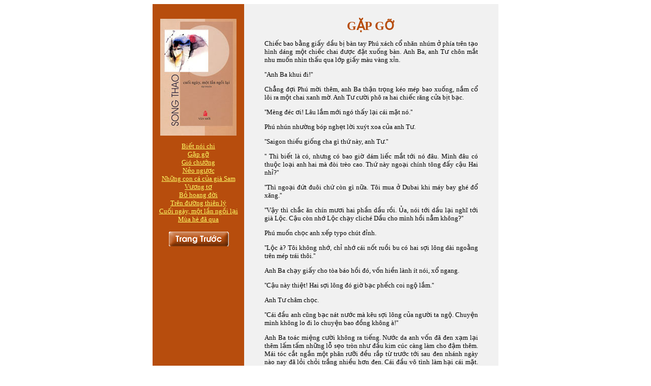

--- FILE ---
content_type: text/html
request_url: http://www.songthao.com/cuoi-ngay/gap-go.htm
body_size: 15587
content:
<!DOCTYPE HTML PUBLIC "-//W3C//DTD HTML 4.01 Transitional//EN">
<html>
<meta http-equiv="Content-Type" content="text/html; charset=utf-8">
		<meta http-equiv="content-type" content="text/html;">
		<title>Main page</title>
		<meta name="Author" content="Song Thao">
		<meta name="GENERATOR" content="Dreamweaver">
<link rel="stylesheet" href="../truyen.css">

<body>
<table width="680" border="0" align="center" cellpadding="0" cellspacing="0" bordercolor="#B74D0D">
  <tr bgcolor="#b74d0d"> 
    <td width="180" valign="top"> <div align="center"> 
        <p>&nbsp;</p>
        <p><img src="../cuoi-ngay.jpg" width="150" height="230"></p>
      </div>
      <div align="center"> 
        <p><font color="#FFFF99"><a href="biet-noi-chi.htm">Biết nói chi</a><br>
          <a href="gap-go.htm">Gặp gỡ</a><br>
          <a href="gio-chuong.htm">Gió chướng</a><br>
          <a href="neo-nguoc.htm">Nẻo ngược</a><br>
          <a href="nhung-con-ca.htm">Những con cá của già Sam</a><br>
          <a href="vuong-to.htm">Vương tơ</a><br>
          <a href="bo-hoang-doi.htm">Bỏ hoang đời</a><br>
          <a href="tren-duong.htm">Trên đường thiên lý</a><br>
          <a href="cuoi-ngay.htm">Cuối ngày, một lần ngồi lại</a><br>
          <a href="mua-he.htm">Mùa hè đã qua</a></font></p>
        <p><a href="../truyen.htm"><img src="../back-button.gif" width="123" height="35" border="0"></a></p>
      </div></td>
    <td width="500" valign="top" bgcolor="#f1f1f1"> <div align="center"> 
        <p>&nbsp;</p>
        <p><font color="#B74D0D" size="5"><strong>GẶP GỠ</strong></font></p>
      </div>
      <blockquote> 
        <p align="justify">Chiếc bao bằng giấy dầu bị bàn tay Phú xách cổ nhăn 
          nhúm ở phía trên tạo hình dáng một chiếc chai được đặt xuống bàn. Anh 
          Ba, anh Tư chôn mắt nhu muốn nhìn thấu qua lớp giấy màu vàng xỉn.</p>
        <p align="justify"> ''Anh Ba khui đi!''</p>
        <p align="justify"> Chẳng đợi Phú mời thêm, anh Ba thận trọng kéo mép 
          bao xuống, nắm cổ lôi ra một chai xanh mờ. Anh Tư cười phô ra hai chiếc 
          răng cửa bịt bạc.</p>
        <p align="justify"> ''Mèng đéc ơi! Lâu lắm mới ngó thấy lại cái mặt nó.''</p>
        <p align="justify"> Phú nhún nhường bóp nghẹt lời xuýt xoa của anh Tư.</p>
        <p align="justify"> ''Saigon thiếu giống cha gì thứ này, anh Tư.''</p>
        <p align="justify"> '' Thì biết là có, nhưng có bao giờ dám liếc mắt tới 
          nó đâu. Mình đâu có thuộc loại anh hai mà đòi trèo cao. Thứ này ngoại 
          chính tông đấy cậu Hai nhỉ?''</p>
        <p align="justify"> ''Thì ngoại đứt đuôi chứ còn gì nữa. Tôi mua ở Dubai 
          khi máy bay ghé đổ xăng.''</p>
        <p align="justify"> ''Vậy thì chắc ăn chín mươi hai phần dầu rồi. Ủa, 
          nói tới dầu lại nghĩ tới già Lộc. Cậu còn nhớ Lộc chạy cliché Dầu cho 
          mình hồi nẳm không?''</p>
        <p align="justify"> Phú muốn chọc anh xếp typo chút đỉnh.</p>
        <p align="justify"> ''Lộc à? Tôi không nhớ, chỉ nhớ cái nốt ruồi bu có 
          hai sợi lông dài ngoằng trên mép trái thôi.''</p>
        <p align="justify"> Anh Ba chạy giấy cho tòa báo hồi đó, vốn hiền lành 
          ít nói, xổ ngang.</p>
        <p align="justify"> ''Cậu này thiệt! Hai sợi lông đó giờ bạc phếch coi 
          ngộ lắm.''</p>
        <p align="justify"> Anh Tư châm chọc.</p>
        <p align="justify"> ''Cái đầu anh cũng bạc nát nước mà kêu sợi lông của 
          người ta ngộ. Chuyện mình không lo đi lo chuyện bao đồng không à!''</p>
        <p align="justify"> Anh Ba toác miệng cười không ra tiếng. Nước da anh 
          vốn đã đen xạm lại thêm lấm tấm những lỗ sẹo tròn như đầu kim cúc càng 
          làm cho đậm thêm. Mái tóc cắt ngắn một phân rưỡi đều rắp từ trước tới 
          sau đen nhánh ngày nào nay đã lỏi chỏi trắng nhiều hơn đen. Cái đầu 
          vô tình làm hại cái mặt. Mái tóc làm nước da mặt anh tối thui. Nhưng 
          anh được cái cười, vừa hiền vừa tươi, làm khuôn mặt vừa có duyên vừa 
          sáng được chút đỉnh.</p>
        <p align="justify"> ''Để tôi chạy đi coi già Lộc có hưởn, kêu hắn lại 
          nghe cậu Hai! Gặp lại cậu chắc chả mừng rêm.''</p>
        <p align="justify"> Anh Tư xì một tiếng.</p>
        <p align="justify"> ''Cái thẳng lúc nào chẳng hưởn. Kêu hắn lại cho đủ 
          bộ!''</p>
        <p align="justify"> Anh Ba đã dợm đứng lên còn cà khịa.</p>
        <p align="justify"> ''Cái thằng khéo làm tốt! Tui hỏi cậu Hai chứ hỏi 
          già à?''</p>
        <p align="justify"> Hai anh già này coi bộ khắc khẩu dữ. Phú gạt ngang.</p>
        <p align="justify"> ''Anh Ba đi kêu hắn đi. Gặp được người nào vui thêm 
          được chút đó.''</p>
        <p align="justify"> Anh Ba dắt chiếc xe đạp dựa sát phía trong cửa phóng 
          đi. Dáng anh còn nhanh nhẹn chẳng thua những ngày chạy giấy xưa. Phú 
          nhớ hồi đó tòa soạn trông vào một tay anh. Có chuyện là anh phốc lên 
          chiếc xe đạp màu đen chắc nịch nặng như cái cùm đi liền bất kể nắng 
          mưa. Nhiều khi giữa trưa nóng điên người, ngồi trong mát nhìn ra ngoài 
          nắng còn thấy ớn, vậy mà anh Ba vẫn chẳng ngại ngùng, giơ đầu đội nắng 
          chẳng một chút than van. Nhìn những giọt mồ hôi lăn trên mặt anh mà 
          ái ngại. Thế mà anh vẫn phô nụ cười hiền lành chân chất. Có những ngày 
          Phú bệnh không tới tòa báo, anh như con thoi đạp qua đạp lại từ Thị 
          Nghè tới Phạm Ngũ Lão, lấy từng trang viết mang về cho anh Tư sắp chữ 
          cho kịp ngày báo ra.</p>
        <p align="justify"> Chữ vào tay anh Tư thì dư sức kịp. Đôi tay anh thoăn 
          thoắt dùng chiếc kẹp nhón từng miếng chì chút xíu sắp ngược vào chiếc 
          khung cầm gọn trong tay. Anh đọc chữ ngược nhanh chẳng kém gì chữ xuôi. 
          Phú nhìn vào bản chữ chì của anh chẳng thấy mô tê gì nhưng hỏi thì anh 
          đọc từng câu vanh vách. Mỗi khi muốn sửa gấp vài chữ, Phú ngại khi bắt 
          anh phải gắp chữ bỏ ra, thay vào những chữ khác, nhưng anh thì vẫn vui 
          vẻ vứt ra gài vô những con chữ ngược ngạo đen xì, đẩy tới đẩy lui sắp 
          cho khít hàng. Sửa xong, anh nhanh nhẹn quệt mực lên những con chữ, 
          đập lên miếng giấy bổi ướt thành bản vỗ cho Phú kiểm lại. Thường thì 
          bản xếp chữ của anh rất ít lỗi. Thày cò khỏe ru. Nhấp nháy đã có thể 
          phê được chữ OK liền. Nhưng gặp bản chữ của mấy đệ tử anh Tư thì sửa 
          nát nước. Thày cò bực dọc la lối chỉ có anh Tư lãnh đủ. Cách lãnh của 
          anh xem ra cũng khá nhẹ nhàng. Anh úp bản vỗ kín mít những chữ sửa mực 
          đỏ xuống bàn, vỗ vai anh thày cò, xổ nước nhỏ. Bỏ qua đi anh Năm, tụi 
          con nít anh coi như con cháu anh cho chúng nó mừng, để tôi rày chúng 
          nó cho nhớ, chiều nay la de anh Năm há! Tính anh Năm hợp với la de nên 
          mọi chuyện vui vẻ cả. Trở xuống nhà chữ, anh vừa la vừa chỉ cho tụi 
          nhỏ bằng cái giọng nhỏ nhẹ có lẽ anh học được từ những anh kép mùi trong 
          tuồng cải lương trên ti vi. Tụi nhỏ thì cũng chẳng xa lạ gì. Con anh 
          cũng có, con mấy gia đình trong hẻm muốn học nghề cũng có, cháu chắt 
          họ hàng của nhân viên trong tòa báo cũng có. Gửi nó cho anh Tư, dù sao, 
          cũng có một nghề kiếm ăn khá trong thời kỳ báo chí nở rộ khắp Saigon.</p>
        <p align="justify"> Anh Tư vẫn giữ được bộ mặt sữa với làn da trắng, mái 
          tóc chải vuốt ra sau lơ là một nét phồng phía trước. Trông anh vẫn còn 
          phong độ tuy khuôn mặt đã bớt tròn, mái tóc thưa thớt ít ra cũng đã 
          ba bốn phần bạc, và cái cười hiền lành xưa đã vất vả nhiều nếp nhăn 
          dọc ngang trên mặt.</p>
        <p align="justify"> ''Hồi này làm ăn gì không, anh Tư?''</p>
        <p align="justify"> ''Đụng đâu xâu đấy cậu Hai à. Bây giờ việc nó chọn 
          mình chứ mình đâu có quyền chọn việc nữa.</p>
        <p align="justify"> '' Chắc chẳng còn việc cũ của anh nữa nhỉ?''</p>
        <p align="justify"> Anh Tư cười nhẹ lắc đầu.</p>
        <p align="justify"> ''Tiêu rồi cậu Hai ơi!''</p>
        <p align="justify"> ''Rầu dữ hả?''</p>
        <p align="justify"> ''Rầu thì ráng chịu chứ biết sao. Mình bị qua mặt 
          cái vù chẳng lẽ ngồi bên lề đường ôm bụng đói mà càm ràm.''</p>
        <p align="justify"> Phú tinh nghịch giỡn.</p>
        <p align="justify"> ''Chắc anh thù mấy thằng cha sáng chế ra cái máy điện 
          toán lắm nhỉ?''</p>
        <p align="justify"> Anh Tư cười buồn, giọng trong veo nhẫn nhục.</p>
        <p align="justify"> ''Đời mà cậu! Mình bị đào thải thì xoay qua mần ăn 
          chuyện khác. Tiến bộ thì nó cứ phải tiến chứ, mình lội bộ không theo 
          kịp thì ráng chịu. Thù hận gì vô duyên vậy cậu Hai.''</p>
        <p align="justify"> Phú thấy tức cười với lối chơi chữ của anh thợ sắp 
          chữ yêu nghề nhưng mất nghề. Anh xí xóa câu chuyện chẳng mấy vui.</p>
        <p align="justify"> '' Tôi giỡn cho vui vậy mà. Thường thì mất cái này 
          lại được cái khác. Chưa được bây giờ mai mốt biết đâu lại được nhiều 
          hơn. Ráng nghe anh Tư!''</p>
        <p align="justify"> Anh Tư cười khan, nét mặt nhăn nhó thảm hại. Tiếng 
          thắng xe honda nghe rít rát nơi đầu hẻm. Lộc dựng xe, nhảy phóc xuống 
          ôm lấy Phú.</p>
        <p align="justify"> ''Mèng đéc ơi, ai ngờ có lúc này cậu Hai à! Gặp lại 
          cậu thiệt ngộ hết sức. Vui quá xá là vui! Nghe anh Tư nói tôi bổ nháo 
          bổ nhào tới liền.''</p>
        <p align="justify"> Phú nắm chặt đôi vai Lộc, bóp mạnh.</p>
        <p align="justify"> ''Khỏe chứ anh Lộc?''</p>
        <p align="justify"> ''Khỏe hổng nổi cậu Hai ơi!''</p>
        <p align="justify"> ''Anh có mang cho tôi cliché tấm hình dặn làm gấp 
          hôm qua không?''</p>
        <p align="justify"> Lộc toét miệng.</p>
        <p align="justify"> ''Quên mất tiêu rồi cậu Hai à! Chút xíu nhờ anh Ba 
          đạp gấp qua bển lấy dùm nghe cậu Hai.''</p>
        <p align="justify"> Anh Ba vừa trờ tới, dựng chiếc xe đạp vô tường, đưa 
          tay quệt mồ hôi trên mặt, càu nhàu.</p>
        <p align="justify"> ''Thằng chi đâu không! Chạy như bị công an rượt không 
          bằng, theo muốn đuối luôn.''</p>
        <p align="justify"> Lộc giả lả.</p>
        <p align="justify"> ''Bị nghe tin cậu Hai về nóng lòng muốn gặp mới xả 
          hết ga chứ bộ. Thôi, cho xin lỗi nghe bồ.''</p>
        <p align="justify"> Anh Tư ngồi nhìn cái nhộn nhạo của ba người bằng cặp 
          mắt giễu cợt, chêm vào.</p>
        <p align="justify"> ''Mà anh Ba theo thằng chả làm chi vậy?''</p>
        <p align="justify"> Anh Ba ngớ người sựng lại, nói trỏng.</p>
        <p align="justify"> ''Ừ há! Theo nó làm chi vậy cà?''</p>
        <p align="justify"> Cả bốn người cười oang oang rung cả đường hẻm. Mấy 
          đứa con nít trần trùng trục ngừng chơi giương mắt nhìn, nhe răng cười 
          góp. Con chó vàng của anh Ba nằm dưới gầm bàn cũng hếch mõm lên ngơ 
          ngáo. Chị Ba, vẫn nhếch nhác như xưa, lặng lẽ bưng ra mấy đĩa đồ nhậu 
          mời khách. Phú đưa chai rượu cho anh Ba. ''Khui cho ngon nghe anh Ba!''</p>
        <p align="justify"> ''Thôi, hổng dám đâu, để cậu!''</p>
        <p align="justify"> ''Tui nói anh khui mà. Hai anh có đồng ý không?''</p>
        <p align="justify"> Vẻ ngại ngần trên nét mặt hai người được hỏi ý kiến. 
          Anh Tư vẫn chậm rãi, nhỏ nhẹ như bao giờ.</p>
        <p align="justify"> ''Cậu Hai khui lấy hên đi rồi chia cái hên đó cho 
          tụi tui mỗi đứa một miếng xài cho đỡ khổ.''</p>
        <p align="justify"> Ba cặp tay vỗ làm Phú khó xử.</p>
        <p align="justify"> ''Thôi được, tôi nhận. Nhưng mình đang ngồi trước 
          nhà anh Ba nên nhờ chủ nhà khui cho được đất. Làm lẹ đi anh Ba, nguội 
          hết đồ nhậu của chị Ba bây giờ.''</p>
        <p align="justify"> Phú không uống được nhiều. Anh vừa nhâm nhi vừa nhìn 
          những khuôn mặt thân quen cũ sảng khoái chén chú chén anh. Hình như 
          đã lâu lắm họ mới lại có một cuộc rượu đã đời như vậy. Anh Tư càng uống 
          mặt càng tái, nói nhiều nhưng giọng nói vẫn nhỏ nhẹ khéo léo. Anh Ba 
          lầm lì vừa uống vừa nhìn những người trong bàn bằng cặp mắt đầy những 
          tia máu đỏ đậm. Phú có cảm tưởng là rượu chẳng thể gài màu đỏ vào làn 
          da đen sậm của anh nên dồn tất cả máu lên mắt. Anh Lộc ngật ngừ nhìn 
          Phú cười hoài. Những cuộc nhậu ngày xưa thường chỉ có năm người khởi 
          đầu vào mỗi chiều thứ bảy sau giờ làm việc, rồi châm thêm bằng những 
          bè bạn người thì chọt qua một chút, người thì lăn vào ngồi đồng luôn. 
          Bốn người nay còn ngồi đây, mỗi người đuổi theo một ý nghĩ riêng. Anh 
          Năm thày cò chẳng còn ngồi đâu được nữa. Cuộc sống thúc bách nhọc nhằn 
          sau ngày đổi đời đã du anh trầm mình xuống giòng nước đục ngừ của một 
          nhánh sông nào đó trên miệt Thủ Đức. Phú nhìn ra đường, cái nhìn vu 
          vơ nhưng không hẳn là không mong một bóng dáng quen thuộc chạy ngang 
          xà vào. Đường phố vẫn tấp nập xe cộ nhưng con đường báo chí ngày xưa 
          nay không còn là chốn tạt qua của những người quen cũ. Họ tản mạn phương 
          nao, Phú ngâm ngùi tự hỏi. Tay anh máy móc đưa ly rượu lên môi. Chất 
          nước màu hổ phách anh uống ở nơi tạm cư nghe khác ở chốn này. Thì cũng 
          vẫn thứ rượu đó, cũng vẫn chất cay đó, nhưng vị giác của anh bắt được 
          nhiều vị đắng hơn. Khuôn mặt của anh Ba, anh Tư, anh Lộc chập chờn trước 
          mắt anh nhưng trong đầu anh đã nhân thêm nhiều khuôn mặt khác, những 
          khuôn mặt anh đang thiết tha sẽ xẹt qua, ngồi xuống, thêm cái ly, bỏ 
          vài cục đá, ấn đầu chai rượu xuống, nâng ly lên, cụng, cười tở mở.</p>
        <p align="justify"> Tiếng máy honda ồn ào vọng vào từ đầu hẻm. Còi xe 
          thúc bách làm dạt đám trẻ đang chơi đùa. Tiếng thắng gấp bên bàn rượu 
          làm Phú giật mình nhìn lên. Nụ cười nở tươi dưới cặp kính mát to bản 
          che gần lấp hết khuôn mặt. Anh Ba quay người lại nạt nộ.</p>
        <p align="justify"> ''Chạy chi mà dữ vậy, con ngựa? Thấy ai đây không?''</p>
        <p align="justify"> Người con gái dựng vội chiếc xe, ào tới nắm tay Phú.</p>
        <p align="justify"> ''Chú Hai! Lâu dữ à!''</p>
        <p align="justify"> Ba bộ mặt rượu dãn ra nhìn chăm chăm vào cặp mắt ngơ 
          ngẩn của Phú. Chỉ khi người con gái gỡ cặp mắt kiếng xuống Phú mới ngập 
          ngừng dò hỏi.</p>
        <p align="justify"> ''Cúc phải không?''</p>
        <p align="justify"> ''Bộ cháu già lắm hay sao mà chú không nhận ra?''</p>
        <p align="justify"> Phú chưa kịp phản ứng thì anh Ba đã chen vào.</p>
        <p align="justify"> ''Già thiệt chứ bộ gì nữa! Một đời chồng rồi đó cậu 
          Hai.''</p>
        <p align="justify"> Cúc quắc mắt.</p>
        <p align="justify"> '' Ba này thiệt!''</p>
        <p align="justify"> ''Bộ tao nói không đúng sao, con ngựa?''</p>
        <p align="justify"> Mắt Cúc quắc thêm, ánh lửa đậm hơn, giọng nạt nộ.</p>
        <p align="justify"> ''Ông già xỉn rồi, ông ơi! Một đời chồng thì thây 
          kệ tui chứ! Mắc mớ chi nói!''</p>
        <p align="justify"> Anh Ba quắc mắt lại.</p>
        <p align="justify"> ''Mi nói ai xỉn? Còn lâu mới xỉn. Có mặt cậu Hai đây 
          đừng đổ hỗn. Tao ghè cho thấy mụ nội bay bây giờ, con ngựa!''</p>
        <p align="justify"> Đang uống rượu bị quở là xỉn tức chịu gì nổi. Phú 
          thông cảm với cơn giận của anh Ba. Anh nhìn qua nhìn lại hai cha con, 
          ỡm ờ giải hòa.</p>
        <p align="justify"> ''Đừng nóng, anh Ba! Để tội con nhỏ này tính sau. 
          Vô hè! Năm chục phần trăm nghe anh Ba! Cúc này, ba cháu cứng rượu lắm, 
          còn lâu ổng mới xỉn. Uống rượu với ba cháu lâu năm chú biết mà. Anh 
          Ba chỉ xỉn trước mọi người chút đỉnh hà chứ không lâu đâu.''</p>
        <p align="justify"> Lộc cười ngoác miệng, đầu gật gù. Anh Tư, vẫn giọng 
          nhỏ nhẹ chậm rãi, chêm vô.</p>
        <p align="justify"> ''Xỉn gục xuống bàn chỉ nhấp nháy là hồn vía chu du 
          rồi, một chút hay hai chút thèm biết hà!''</p>
        <p align="justify"> Anh Ba bị chọc quê, giơ ly thách anh Tư.</p>
        <p align="justify"> ''Thằng đía này, trăm phần trăm nghe mậy!''</p>
        <p align="justify"> Cúc tỉnh bơ nhấc ly rượu của Phú lên uống ké. Anh 
          Ba dốc ngược ly, khà một tiếng, nhón miếng cốc đưa cay, nhìn anh Tư 
          đổ đủ trăm phần trăm rượu vô miệng, quay sang cà khịa tiếp với con gái.</p>
        <p align="justify"> ''Cái con này, sao mi dám uống ly của cẩu?''</p>
        <p align="justify"> Cúc làm như anh Ba chỉ là chiếc bóng mờ không đáng 
          quan tâm, vênh mặt nói với Phú.</p>
        <p align="justify"> ''Uống ít thì có quyền ké chứ, phải hôn chú Hai? Chú 
          có phiền chi cháu không?''</p>
        <p align="justify"> Có phiền thì cũng phải đổ phiền xuống sông xuống biển 
          hết, huống chi phiền thế quái nào được khi Phú nhìn khuôn mặt mịn màng 
          trắng hồng của Cúc khiêu khích ngước lên nhìn anh. Khuôn mặt này, trong 
          trí nhớ của Phú, là một vẻ ngây thơ rất đỗi nhu hiền, hiếm khi mở miệng 
          nói một câu không cần thiết. Anh không trả lời câu hỏi của Cúc, mà buột 
          miệng nói ra những ý nghĩ trong đầu.</p>
        <p align="justify"> '' Con nhỏ này đía quá! Ngày trước nó đâu có vậy hè!''</p>
        <p align="justify"> Mặt Cúc chẳng hạ xuống một phân nào, giọng hằn học 
          vờ vĩnh.</p>
        <p align="justify"> '' Đời dạy cháu đấy chú ơi! Thôi, để cháu đóng vai 
          hiền lại cho vừa lòng chú nghe. Coi nè, rượu của chú Hai là rượu xịn 
          mà mồi thì chỏng chơ thế này coi sao được. Chú có thấy vậy không?''</p>
        <p align="justify"> Trên bàn, đồ nhậu của chị Ba chỉ còn dính đĩa. Thậm 
          chí đĩa cốc chấm muối ớt cũng chỉ còn chơ vơ một lát mỏng dính. Mải 
          chuyện trò, thách nhau uống, chẳng ai để ý. Giờ nghe Cúc nói, mọi người 
          mới thấy mấy chiếc đĩa nằm giơ xương ra. Anh Ba dợm đứng dậy chạy vào 
          nhà thì Phú vội cản.</p>
        <p align="justify"> '' Thôi, đừng làm phiền chị Ba nữa anh Ba à! Để coi 
          gần đây có gì nhậu được bắt bậy vài đĩa về cho tiện.''</p>
        <p align="justify"> Cúc đẩy sóng mắt về phía Phú.</p>
        <p align="justify"> '' Nói vậy nghe được chưa nào! Nhưng quanh đây thì 
          có gì ra hồn đâu. Chẳng mấy khi có rượu ngon, lại hội ngộ với quới nhơn, 
          để cháu chạy lên chợ Cũ quơ ít đồ nhậu về cho xứng với dịp vui này chứ, 
          phải hôn?''</p>
        <p align="justify"> Anh Ba bụng khó chịu thấy mình không được chu đáo 
          trong vai chủ nhà, vội dục con gái.</p>
        <p align="justify"> '' Ừa, bay đi đi chứ ngồi đó mà rao nam rao bắc. Nhớ 
          kiếm ít con đuông bọc bột chiên bơ về cho cậu Hai nhức răng chơi nghe 
          mậy!''</p>
        <p align="justify"> Cúc đeo lại cặp kiếng mát, xỏ đôi găng tay dài tới 
          gần khuỷu tay, kéo ghế đứng dậy. Phú vội bảo anh Ba.</p>
        <p align="justify"> '' Để tôi đi với cháu.''</p>
        <p align="justify"> Anh Ba gạt phăng.</p>
        <p align="justify"> '' Mược nó mà, cậu Hai. Nó mới trúng mánh nhằm chi 
          với nó.''</p>
        <p align="justify"> Cúc thủng thẳng chẳng ra giỡn mà cũng chẳng ra thiệt.</p>
        <p align="justify"> '' Mánh gì thì mánh, sức đâu mà đọ với Kiều. Phải 
          hôn chú?''</p>
        <p align="justify"> Phú xăng xái đứng dậy.</p>
        <p align="justify"> '' Mấy anh ngồi uống tự nhiên, tôi xẹt đi với cháu 
          một xíu về liền.''</p>
        <p align="justify"> Anh Ba nói vớt theo tiếng máy xe vừa nổ bong bong.</p>
        <p align="justify"> '' Thiệt tình, con nhỏ!''</p>
        <p align="justify"> Xe ra hết con hẻm, Cúc lượn gắt qua trái. Phú chới 
          với suýt té. Chiếc yên đôi liền nhau chẳng có một chỗ vịn tay, anh luống 
          cuống ôm hờ vào hông Cúc. Tiếng Cúc bạt theo gió.</p>
        <p align="justify"> '' Chú ôm eo cháu cho chắc ăn.''</p>
        <p align="justify"> Miệng nói, tay Cúc nhấc tay Phú đặt lên bụng mình. 
          Phú chẳng thể rút tay về. Bụng Cúc êm ả như miếng mút có tình. Cúc lên 
          ga. Người Phú dán vào lưng Cúc. Vành tai nhỏ chập chờn phả mùi thơm 
          vào mũi Phú. Cúc nghiêng mặt về phía sau, nửa mặt Cúc như bức tượng 
          có những đường cắt dịu dàng. Giọng Cúc tinh nghịch.</p>
        <p align="justify"> '' Hay là để cháu đưa chú đi tham quan Saigon, mặc 
          cho mấy ổng ngồi nhậu khan với nhau nghe!''</p>
        <p align="justify"> Phú dẫy nẩy.</p>
        <p align="justify"> '' Bậy nào! Mấy ổng chửi cho tắt bếp!''</p>
        <p align="justify"> Cúc cuời vang, giọng lanh lảnh.</p>
        <p align="justify"> '' Mấy ổng chửi thì nghe với nhau, chú có nghe đâu 
          mà sợ. Mà thôi, giỡn chú chút xíu coi gan ruột tới đâu thôi. Chú ôm 
          chắc nghe!''</p>
        <p align="justify"> Xe lồng lên nuốt những đoạn đường vắng. Đã lâu không 
          ngồi xe hai bánh, Phú cảm thấy chông chênh lạ lùng. Nước chạy xe của 
          Cúc càng làm anh sợ hơn nữa. Chẳng lẽ xuống nước năn nỉ Cúc chạy chậm 
          lại, anh đành ôm chặt bụng Cúc chịu trận. Gió thốc làm lưng anh gây 
          gây, mồ hôi rịn đầy người.</p>
        <p align="justify"> Chỉ khi mua bán xong xuôi, xe về tới đầu hẻm, Phú 
          mới kín đáo thở phào nhẹ nhõm. Bàn tay anh rời khỏi bụng Cúc lúc nào 
          anh chẳng hay.</p>
        <p align="justify"> Có sự góp sức của mấy chú ếch chiên bơ, một đám đuông 
          bọc bột, ít chân gà vàng lượm và nguyên một anh lươn nằm xếp vòng ngoan 
          ngoãn, bàn nhậu náo nhiệt hẳn lên. Chất cô nhắc dậy vàng trong sô đa 
          thơm lừng mời mọc. Chén chú chén anh, chén nào cũng phủ phê những lời 
          thách thức thân thiện. Giọng anh Ba đã líu ríu tiếng nọ chồng lên tiếng 
          kia. Đầu Phú đã chùng xuống kéo cặp mắt khó khăn nhướng lên. Anh Ba 
          và Phú, hai tửu đồ công lực không bao lăm, chẳng biết ai gục trước ai. 
          Phú trấn một đầu bàn, anh Ba ôm một đầu bàn, Lộc và anh Tư vẫn trừng 
          nhau ra giá từng phần trăm. Chỉ tới khi anh Tư dốc thẳng đứng chai mà 
          chẳng còn giọt rượu nào nhỏ xuống ly dù anh đã giả bộ vắt mạnh cổ chai, 
          bàn tiệc mới vãn. Hai tửu đồ bị ông thần Lưu Linh chê được dìu vào nhà.</p>
        <p align="justify"> Phú nằm li bì chẳng biết trời trăng gì trong phòng 
          của Cúc. Phòng bên kia, chị Ba vừa thoa dầu vừa lầm bầm trách móc chồng. 
          Cúc xăng xái chườm khăn ướt lên trán ông chú không họ hàng, pha sẵn 
          ly nước chanh ngồi canh bên cạnh. Nàng tần ngần đưa tay vuốt tóc Phú, 
          rê bàn tay mân mê khuôn mặt hình như ít thay đổi với thời gian. Phú 
          trông trẻ hơn tuổi. Mà thực sự tuổi Phú đâu có hơn nàng bao nhiêu. Cha 
          nàng trọng nghề viết lách của Phú gọi bằng cậu đẩy nàng xuống vai cháu 
          chứ chú cháu gì giữa nàng với Phú. Đám chân râu của Phú làm tay nàng 
          gai gai dễ chịu. Phú mệt nhọc mở mắt chưa nhìn rõ mọi vật thì ruột đã 
          cồn cào nhồi lên. Anh há miệng nghiêng người. Cúc vội kéo chiếc chậu 
          dưới gầm giường ra đón cơn ói của anh. Mùi rượu chua lét xông lên đầy 
          phòng. Cúc kéo chiếc khăn ướt trên trán Phú xuống lau miệng cho anh. 
          Ruột gan Phú còn nhồi thêm mấy lần nữa mới vét sạch được những lợn cợn 
          hôi hám. Cúc nâng đầu Phú giúp anh uống được vài hớp nước chanh giã 
          rượu. Phú mệt mỏi chìm sâu vào giấc ngủ. Cúc nằm trên chiếc ghế bố bên 
          cạnh thiếp đi từng chặp. Đêm ngọt ngào chậm rãi ru hồn nàng vào cõi 
          lâng lâng êm đềm. Chiếc cổ áo ngủ trật ra khỏi vai nàng cũng chẳng buồn 
          kéo lại.<br>
          Trời sáng trưng Phú mới tỉnh hẳn. Anh ngại ngùng nhìn anh chị Ba và 
          Cúc. Anh Ba nhậm lẹ gỡ rối cho Phú.</p>
        <p align="justify">'' Hổng biết tui với cậu ai gục trước hè? Uống rượu 
          mà chưa xỉn thì đâu có hưởng được hết cái thú của rượu, phải hôn cậu 
          Hai?''</p>
        <p align="justify"> Chị Ba liếc xéo.</p>
        <p align="justify"> '' Thú dữ hè! Hầu ông phát mệt còn khéo chống chế!''</p>
        <p align="justify"> Anh Ba chẳng chút nao núng.</p>
        <p align="justify"> '' Vậy tại sao người ta nói: nam vô tửu như...như..như..''</p>
        <p align="justify"> Anh ''như'' một hồi rồi cười trừ, vỗ đầu tới tấp cũng 
          chẳng vọt được ra mấy chữ oái ăm trốn biệt khỏi đầu anh. Phú thấy bộ 
          điệu tức cười của anh Ba, vội tiếp.</p>
        <p align="justify"> '' Thôi anh Ba ơi! Như gì thì cũng chẳng chuộc được 
          cái tội say sưa. Xin lỗi chị Ba với cháu Cúc nghe. Vui anh vui em một 
          chút mà phiền quá.''</p>
        <p align="justify"> Cúc đã áo quần tươm tất, ra bộ dọa dẫm.</p>
        <p align="justify"> '' Bộ phiền rồi xin lỗi một cái là hết à? Đâu có dễ 
          vậy chú Hai! Tối qua cháu đã hầu chú, bữa nay chú phải đền lại. Cháu 
          muốn gì chú phải chiều cháu hết, chịu không? Mà không chịu cũng phải 
          chịu. Cháu đưa chú về nghe?''</p>
        <p align="justify">Cúc dắt xe ra. Anh chị Ba đứng nhìn chịu thua. Hình 
          như cả hai đều chịu nước lép với đứa con gái đang kiếm ra tiền này. 
          Anh la cho có lệ.</p>
        <p align="justify"> '' Tổ cha mi! dữ cho lắm vô. Cậu Hai còn mệt, liệu 
          mà liệng xe nghe mậy!''</p>
        <p align="justify"> Cúc chẳng để ý tới câu mắng yếu xìu của cha, lẳng 
          lặng đạp máy xe, chờ cho Phú chào xong, leo lên xe là rông.</p>
        <p align="justify">Xe cộ như một mớ bùi nhùi chộn rộn ngoài đường. Cái 
          xỉa ngang cái xỉa dọc đan vào nhau mạnh ai nấy chạy. Tim Phú nhảy từng 
          chập. Cúc kéo tay Phú.</p>
        <p align="justify"> '' Chú ôm cho chắc nghe, cháu lách à.''</p>
        <p align="justify"> Ban ngày ban mặt, giữa chốn đông người, Phú rút tay 
          về không dám ôm bụng Cúc. Chỉ khi xe nghiêng anh mới cố gượng để tay 
          vào eo Cúc cố giữ thăng bằng cho khỏi té. Cúc như đã quen với vũ điệu 
          ngoài đường, thoải mái bon chen với các xe khác. Vừa thoát ra khỏi một 
          ngã tư kẹt cứng, nàng quay lại hỏi.</p>
        <p align="justify"> '' Chú đói không?''</p>
        <p align="justify"> '' Đói quá đi chứ. Kiếm cái gì ăn sáng đi.''</p>
        <p align="justify"> '' Chú thích ăn chi?''</p>
        <p align="justify"> '' Chi cũng được, tiện thì thôi.''</p>
        <p align="justify"> '' Bánh cuốn, hủ tiếu, mì,phở. Gì cũng tiện hết.''</p>
        <p align="justify"> Cúc cười châm chọc. Phú nói cho xong.</p>
        <p align="justify"> '' Phở đi.''</p>
        <p align="justify"> '' Có ngay!''</p>
        <p align="justify"> Xe giật nhẹ đổi số, chồm lên với tiếng máy rống ồn 
          ào. Phú nhận ra đường Pasteur.</p>
        <p align="justify"> '' Bò hay gà chú?''</p>
        <p align="justify"> Phú khựng lại một lúc mới hiểu câu hỏi.</p>
        <p align="justify"> '' Gà đi.''</p>
        <p align="justify"> Đường Hiền Vương. Ngã ba Duy Tân. Xe leo lên vỉa hè 
          sóng hàng với đám xe trên lề đường. Phú thấy trước mặt mấy chú gà bóng 
          lườm treo mình trong tủ kiếng.</p>
        <p align="justify"> Hai tô phở đùi gà trứng non bốc khói trước mặt khiến 
          Phú thấy đói hung. Anh vớt trái trứng vào miệng khi Cúc còn điệu nghệ 
          với tiêu, ớt, nước mắm.</p>
        <p align="justify"> '' Ngon không chú?''</p>
        <p align="justify"> '' Ngon.''</p>
        <p align="justify"> '' Thổ công này dẫn đi thì hết ý.''</p>
        <p align="justify"> Nụ cười thật tươi đi kèm với lời tự khen chẳng chút 
          nhún nhường. Phú bật cười theo, lắc đầu.</p>
        <p align="justify"> '' Cúc giờ lạ với Cúc xưa quá.''</p>
        <p align="justify"> Cúc lấy giấy lau miệng, bỏ nhỏ.</p>
        <p align="justify"> '' Cúc xưa là nụ, Cúc giờ nở bung rồi. Chú thấy cháu 
          vô duyên lắm sao?''</p>
        <p align="justify"> '' Đâu có!''</p>
        <p align="justify"> '' Vậy thì có duyên hả?''</p>
        <p align="justify"> Phú cười trừ lắc đầu chịu.</p>
        <p align="justify"> '' Để cháu nói một câu có duyên nghe. Ăn xong mình 
          đi vườn chơi không?''</p>
        <p align="justify"> '' Để bữa khác đi. Bữa nay trễ rồi.''</p>
        <p align="justify"> '' Vậy đi Kỳ Hòa chèo thuyền nghe?''</p>
        <p align="justify"> '' Mệt chết! Chèo chống gì!'' </p>
        <p align="justify">'' Định bắt địa chú mà sao khó ăn quá. Đi vô tiệm vàng 
          nghe!''</p>
        <p align="justify"> Giọng Cúc hạ nhỏ, nụ cười tinh quái cài hờ trên môi. 
          Mặt Cúc chồm về phía Phú nghe ngóng. Phú luống cuống, làm bộ bất cần.</p>
        <p align="justify"> '' Cháu muốn vàng hay hột xoàn?''</p>
        <p align="justify"> Cúc vẫn giữ nguyên bộ mặt căng thẳng chờ đợi.</p>
        <p align="justify"> '' Lần này chú không được từ chối nghe! Gật đầu chịu 
          cháu mới nói.''</p>
        <p align="justify"> Phú chẳng thể lắc đầu.</p>
        <p align="justify"> '' Cháu muốn đi coi hát bóng!''</p>
        <p align="justify"> Trước khi vô rạp chiếu bóng, Cúc mua một gói chùm 
          ruột dầm chấm muối ớt mang theo. Ngày thường, khán giả lèo tèo ít người. 
          Cúc kéo Phú vào một góc rạp. Ngồi vừa yên chỗ, nàng trao gói chùm ruột 
          cho Phú cầm. Cúc nhón một trái bỏ vào miệng, nhón thêm một trái nữa 
          bỏ vào miệng Phú. Đèn tắt, rạp tối om, Cúc ngả người sang phía Phú, 
          kẹp cánh tay Phú lên ngực, tay vẫn lia lịa nhón từng trái cho nàng và 
          cho Phú. Ngực nàng mềm ấm. Phú cảm thấy hơi thở gấp gáp rướn trên cánh 
          tay đờ đẫn. Anh biết vòm ngực bên trái này có một nốt ruồi nhỏ gần đỉnh 
          ngực. Khuôn ngực nhỏ nhắn trắng hồng trở về trước mắt anh. Từ những 
          ngày còn làm báo.</p>
        <p align="justify"> Phòng biên tập cách nhà chữ bằng một căn phòng dài 
          dùng làm nơi xếp trang và đóng báo. Báo khổ tạp chí được in thành từng 
          tờ lớn mỗi mặt mười sáu trang. Thợ xếp trang mỗi người ngồi trên một 
          đòn ghế thấp, cúi xuống chồng giấy in được trải nằm trên mặt gạch, gấp 
          theo thứ tự số trang, mỗi nếp gấp được miết cho thẳng bằng một chiếc 
          que dẹp đưa ngang. Cúc không phải thợ thường xuyên. Ngoài giờ học, nàng 
          làm thêm kiếm chút tiền tiêu vặt. Chỗ ngồi của Cúc bên hông cửa xuống 
          nhà chữ. Trăm lần như một, Cúc đón Phú đi ngang bằng cái mặt ngước lên 
          phác nhẹ nụ cười. Áo Cúc khoét cổ rộng. Từ trên cao nhìn xuống, ngực 
          Cúc bày lộ liễu trước mắt Phú. Ánh nắng xuyên qua khung cửa sổ trước 
          mặt như ngọn đèn tọc mạch soi rõ những chi tiết thân mật bỏ ngỏ sau 
          làn áo mềm. Màu trắng non của Cúc hớp hồn Phú. Anh Ba thì đen thậm đen 
          tệ, chị Ba có sáng sủa hơn nhưng không phải là người trắng trẻo. Vậy 
          mà Cúc lại như một miếng dừa tươi mát. Trên bàn rượu, nhiều người đã 
          nửa đùa nửa thật châm chọc hoài nghi dòng máu của anh Ba. Anh chỉ cười 
          hiền, đưa ly rượu lên môi làm một hơi. Bữa nào có Cúc làm, hình như 
          Phú chăm chỉ lên xuống hơn. Nhiều lần Phú thấy Cúc như cố ý cúi sâu 
          hơn, đôi đầu gối cố tình ép vun cao gò ngực. Gò ngực đó giờ đang trườn 
          nhẹ trên cánh tay anh. Phú lịm người chẳng dám nhúc nhích, gói chùm 
          ruột vẫn run lên nhè nhẹ.</p>
        <p align="justify"> Đèn bật sáng. Khán giả lục tục đứng lên. Cúc vẫn ôm 
          cánh tay Phú ra cửa. Chút cọ sát thân mật như bức màn mỏng ngăn cách 
          làm hai người bỗng lặng thinh ngang. Cúc buông Phú ra đi lấy xe. Phú 
          đứng chờ trước bãi đậu xe được quây bằng mấy sợi giây thừng. Tiếng Cúc 
          nghe thiếu sôi động.</p>
        <p align="justify"> '' Cháu chở chú về khách sạn nghe.''</p>
        <p align="justify"> Phú mừng trong bụng. Đầu óc anh như tỉnh dậy. Reo 
          vui hiện rõ trong giọng anh.</p>
        <p align="justify"> '' Ừ, cho chú về!''</p>
        <p align="justify"> Xe uể oải lăn bánh. Nước chạy xe của Cúc chùng xuống. 
          Chiếc gáy mát rượi bảng lảng trước mắt Phú. Những sợi tóc mỏng được 
          vén lên cao để lộ những chân tóc nằm ngoan trên làn da sữa. Gió chiều 
          lùa vào mặt Phú rối rít vài sợi tóc buông lơi. Cúc ngừng xe trước cửa 
          khách sạn, chống một chân xuống đường. Phú nhảy xuống, đặt tay lên tay 
          Cúc.</p>
        <p align="justify"> '' Cám ơn cháu nghe.''</p>
        <p align="justify"> Cúc nhếch miệng cười.</p>
        <p align="justify"> '' Chú không mời cháu lên coi phòng chú à?''</p>
        <p align="justify"> '' Phòng khách sạn cái nào cũng vô hồn như nhau, có 
          gì mà coi.''</p>
        <p align="justify"> '' Cháu chưa bao giờ thấy phòng của khách sạn có sao 
          nó ra làm sao cả.''</p>
        <p align="justify"> '' Để khi khác đi. Chú mệt rồi.''</p>
        <p align="justify"> Cúc vùng vằng sang số xe. Chiếc xe giận dữ giật mạnh. 
          Trước khi quay tay ga vọt đi, miệng Cúc hằn học.</p>
        <p align="justify"> ' Cứ làm như chú người ta thiệt không bằng!''</p>
        <p align="justify"> Xe chồm lên như nước phi của một chú ngựa vía bỏ Phú 
          ngơ ngẩn trên hè đường.</p>
      </blockquote></td>
  </tr>
</table>
</body>
</html>


--- FILE ---
content_type: text/css
request_url: http://www.songthao.com/truyen.css
body_size: 417
content:
body {  font-family: "Times New Roman"; font-size: small}
table {  font-family: "Times New Roman"; font-size: small}
p {  font-family: "Times New Roman"; font-size: small}
h1 {  font-family: "Times New Roman"}a:link {
	color: #FFFF66;
	text-decoration: underline;
}
a:visited {
	color: #FFFF66;
	text-decoration: underline;
	border: none;

}
a:hover {
	color: #66FF00;
	text-decoration: underline;
}
